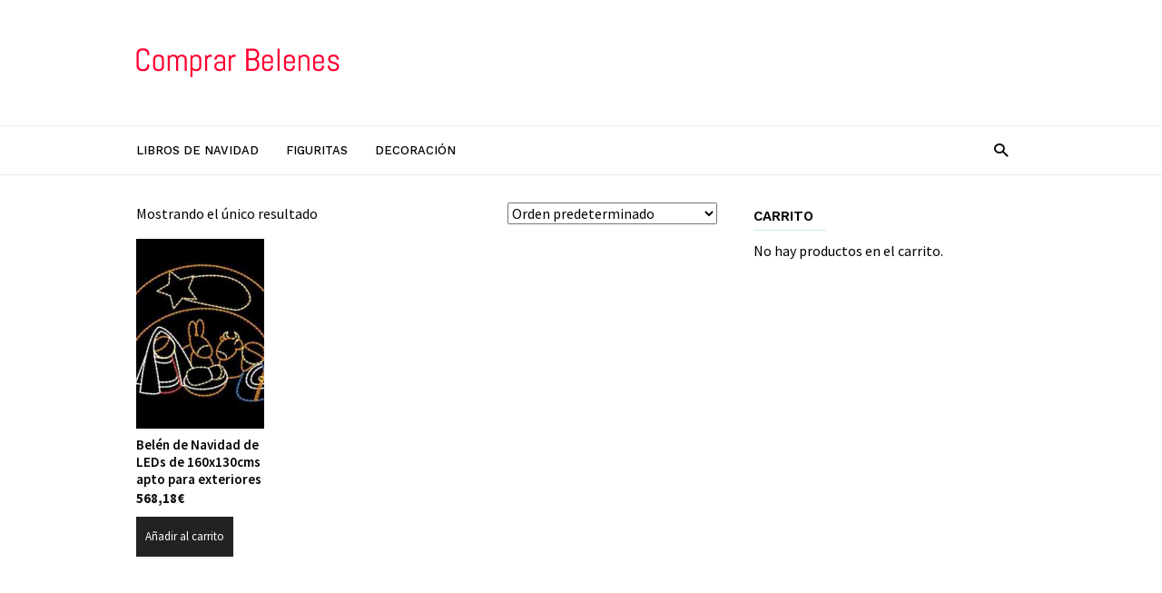

--- FILE ---
content_type: text/css
request_url: https://comprarbelenes.com/wp-content/themes/ionMag/style-woocommerce.css?ver=2.0
body_size: 2948
content:
/*  ----------------------------------------------------------------------------
    responsive settings
*/
/* responsive landscape tablet */
/* responsive portrait tablet */
/* responsive portrait phone */
/*  ----------------------------------------------------------------------------
    WooCommerce
*/
.woocommerce mark {
  background: transparent;
}
.woocommerce .button:active {
  top: auto !important;
}
.woocommerce .woocommerce-message .button:active {
  top: 11px !important;
}
.woocommerce .page-title {
  display: none;
}
.woocommerce .td-container .page-title {
  /* responsive portrait tablet */
  /* responsive portrait phone */
}
@media (min-width: 768px) and (max-width: 1018px) {
  .woocommerce .td-container .page-title {
    font-size: 30px;
    line-height: 40px;
  }
}
@media (max-width: 767px) {
  .woocommerce .td-container .page-title {
    font-size: 26px;
    line-height: 34px;
  }
}
.woocommerce .td-main-page-wrap {
  /* responsive portrait tablet */
  /* responsive portrait phone */
}
.woocommerce .product img {
  box-shadow: none !important;
}
.woocommerce .product .onsale {
  background: none #42bdcd;
  border-radius: 0;
  box-shadow: none;
  text-shadow: none;
  margin: 0 !important;
  padding: 4px;
  line-height: 32px;
  font-size: 12px;
}
.woocommerce .product:hover .woocommerce-loop-product__title {
  color: #222;
}
.woocommerce .tagged_as {
  display: block;
}
.woocommerce .page-nav {
  padding: 0;
}
.woocommerce .order_details li:before {
  content: '';
}
.woocommerce .order_details {
  /* responsive portrait phone */
}
@media (max-width: 767px) {
  .woocommerce .order_details {
    padding-left: 0;
  }
}
.woocommerce .order_details li {
  margin-top: 7px;
  margin-bottom: 7px;
  /* responsive portrait phone */
}
@media (max-width: 767px) {
  .woocommerce .order_details li {
    width: 100%;
    display: block;
    margin-left: 0;
    margin-right: 0;
    border-right: none;
  }
}
.woocommerce .variation p {
  font-size: 14px;
  line-height: 21px;
}
.woocommerce .widget .variation p {
  font-size: 12px;
  line-height: 30px;
}
.woocommerce .widget .reviewer {
  font-size: 12px;
  display: block;
}
.woocommerce .widget .star-rating {
  margin-bottom: 3px;
}
.woocommerce .payment_methods li:before {
  content: '';
}
.woocommerce .product a.button,
.woocommerce .product #respond input#submit,
.woocommerce .checkout input#place_order,
.woocommerce .woocommerce.widget .button {
  border: none;
  box-shadow: none;
  color: #fff;
  background: none #222;
  font-size: 13px;
  padding: 10px;
  text-shadow: none;
  /* responsive portrait tablet */
  /* responsive portrait phone */
}
.woocommerce .product a.button:hover,
.woocommerce .product #respond input#submit:hover,
.woocommerce .checkout input#place_order:hover,
.woocommerce .woocommerce.widget .button:hover {
  background-color: #42bdcd;
}
@media (min-width: 768px) and (max-width: 1018px) {
  .woocommerce .product a.button,
  .woocommerce .product #respond input#submit,
  .woocommerce .checkout input#place_order,
  .woocommerce .woocommerce.widget .button {
    font-size: 10px;
    padding: 8px;
  }
}
@media (max-width: 767px) {
  .woocommerce .product a.button,
  .woocommerce .product #respond input#submit,
  .woocommerce .checkout input#place_order,
  .woocommerce .woocommerce.widget .button {
    margin-top: 5px;
  }
}
.woocommerce fieldset {
  border: 0 !important;
  margin: 30px 0 20px 0 !important;
  padding: 0 !important;
}
.woocommerce fieldset legend {
  font-weight: bold;
  padding-left: 3px;
}
.woocommerce ul.products li.product {
  /* responsive portrait phone */
}
@media (max-width: 767px) {
  .woocommerce ul.products li.product {
    margin-bottom: 2.2em;
  }
}
.woocommerce ul.products li.product a img {
  margin: 0 0 8px;
}
.woocommerce ul.products li.product .price del {
  display: inline-block;
}
.woocommerce ul.products li.product .button {
  margin-top: 0;
}
.woocommerce .price del {
  display: inline-block !important;
  font-size: 0.75em !important;
}
.woocommerce ul.products li.product .woocommerce-loop-product__title {
  font-size: 15px;
  font-weight: 600;
  line-height: 19px;
  padding-top: 0;
  /* responsive portrait phone */
}
@media (max-width: 767px) {
  .woocommerce ul.products li.product .woocommerce-loop-product__title {
    padding-bottom: 8px;
  }
}
.woocommerce ul.products li.product .price {
  font-weight: bold;
  color: #111;
  font-size: 15px;
  /* responsive portrait phone */
}
@media (max-width: 767px) {
  .woocommerce ul.products li.product .price {
    font-size: 15px;
    display: block;
    margin-bottom: 6px;
  }
}
.woocommerce .form-row .input-text {
  font-size: 12px;
  line-height: 21px;
  color: #444444;
  border: 1px solid #e6e6e6;
  width: 100%;
  max-width: 100%;
  height: 32px !important;
  padding: 3px 9px 3px 9px;
}
.woocommerce #tab-description ol li,
.woocommerce .entry-summary ol li {
  list-style-type: decimal;
  margin: 0 0 0 21px;
}
.woocommerce #tab-description ul li,
.woocommerce .entry-summary ul li {
  margin: 0 0 0 21px;
}
.woocommerce table.shop_table th {
  font-weight: 600 !important;
}
@media (max-width: 767px) {
  .woocommerce table.shop_table th {
    font-size: 13px;
  }
}
.woocommerce-page .product table td {
  border: none !important;
}
.woocommerce-page .variations_button {
  position: relative;
  top: 10px;
}
.woocommerce-page .related ul li.product.last {
  margin-right: 0 !important;
}
.woocommerce-page .related ul li.product.first {
  clear: both;
}
.single-product .product {
  margin-top: 8px;
}
.single-product .product .onsale {
  line-height: 32px;
  font-size: 12px;
  left: 0;
  top: 0;
}
.single-product .product ul.tabs li:before,
.single-product .product ul.tabs li:after {
  display: none;
}
.single-product .product ul.tabs li {
  box-shadow: none !important;
  border: none !important;
  background: none !important;
  margin: 0 !important;
  padding-left: 0 !important;
}
.single-product .product ul.tabs {
  padding: 0 !important;
  margin: 0 !important;
}
.single-product .product .related h2:not(.woocommerce-loop-product__title),
.single-product .product .upsells h2 {
  display: inline-block;
  position: relative;
  padding: 8px 0;
  font-family: 'Work Sans', sans-serif;
  line-height: 17px;
  font-size: 15px;
  font-weight: 600;
  text-transform: uppercase;
}
.single-product .product .related h2:not(.woocommerce-loop-product__title):after,
.single-product .product .upsells h2:after {
  content: '';
  position: absolute;
  bottom: 0;
  left: 0;
  width: 80px;
  height: 1px;
  background-color: #42bdcd;
  opacity: 0.3;
  -ms-filter: "progid:DXImageTransform.Microsoft.Alpha(Opacity='30')";
  filter: alpha(opacity=30);
}
.single-product .product_title {
  font-size: 28px;
  line-height: 36px;
  margin-bottom: 0;
  font-weight: normal;
}
.single-product .product_title:after {
  display: none;
}
.single-product .product .summary .price {
  font-size: 24px;
  color: #111;
  font-weight: normal;
  margin: 20px 0 18px 0;
}
.single-product .product .summary .cart {
  margin-top: 20px;
  margin-bottom: 20px;
}
.single-product .product .summary .cart .button {
  border: none;
  box-shadow: none;
  color: #fff;
  background: none #222;
  font-size: 11px;
  padding: 10px;
  text-shadow: none;
  border-radius: 0;
}
.single-product .product .summary .cart .button:hover {
  background-color: #42bdcd;
}
.single-product .product .summary .cart input.qty {
  height: 31px;
}
.single-product .comment-form {
  margin-top: 10px;
}
.single-product .images a {
  margin-bottom: 3.8%;
}
.woocommerce #reviews #comments ol.commentlist li .comment-text {
  border-radius: 0;
}
.woocommerce #reviews #comments h2,
.woocommerce .woocommerce-tabs h2 {
  font-size: 27px;
  font-weight: normal;
}
.single-product .product .summary .cart .button[disabled] {
  background-color: #222 !important;
}
.woocommerce div.product .woocommerce-tabs ul.tabs li {
  float: left;
  display: block;
  padding: 0;
  border-radius: 0;
}
.woocommerce div.product .woocommerce-tabs ul.tabs li.active {
  color: #42bdcd;
}
.woocommerce div.product .woocommerce-tabs ul.tabs li.active :after {
  content: '';
  position: absolute;
  bottom: 0;
  left: 0;
  width: 80px;
  height: 1px;
  background-color: #42bdcd;
  opacity: 0.3;
  -ms-filter: "progid:DXImageTransform.Microsoft.Alpha(Opacity='30')";
  filter: alpha(opacity=30);
}
.woocommerce div.product .woocommerce-tabs ul.tabs li a {
  display: inline-block;
  line-height: 17px;
  padding: 8px 12px 8px 0;
  font-size: 15px;
  font-family: 'Work Sans', sans-serif;
  font-weight: 600;
  text-transform: uppercase;
}
.woocommerce div.product .woocommerce-tabs ul.tabs li a:hover {
  color: #42bdcd;
}
.woocommerce div.product .woocommerce-tabs ul.tabs:before {
  border-bottom: none;
}
@media (min-width: 1019px) {
  .woocommerce-page .related ul li.product {
    width: 22.05% !important;
  }
}
.woocommerce-cart .woocommerce table {
  border-collapse: collapse !important;
}
.woocommerce-cart .woocommerce .cart_totals {
  text-align: right;
}
.woocommerce-cart .woocommerce .cart_totals table,
.woocommerce-cart .woocommerce .cart_totals th,
.woocommerce-cart .woocommerce .cart_totals td {
  border: none !important;
}
.woocommerce-cart .woocommerce .cart_totals th {
  width: 60% !important;
}
.woocommerce-cart .woocommerce .cart_totals tr {
  border-bottom: 1px solid #ededed;
}
.woocommerce-cart .woocommerce .product-name a {
  color: #222;
  font-weight: 600;
}
.woocommerce-cart .woocommerce .cart_item td {
  /* responsive portrait phone */
}
@media (max-width: 767px) {
  .woocommerce-cart .woocommerce .cart_item td {
    padding-left: 7px;
    padding-right: 7px;
    font-size: 11px;
  }
}
.woocommerce-cart .woocommerce .product-remove {
  width: 46px;
  /* responsive portrait phone */
}
@media (max-width: 767px) {
  .woocommerce-cart .woocommerce .product-remove {
    width: auto;
  }
}
.woocommerce-cart .woocommerce .product-thumbnail {
  width: 46px;
}
.woocommerce-cart .woocommerce .coupon {
  float: left !important;
  padding-bottom: 0 !important;
  /* responsive portrait phone */
}
@media (max-width: 767px) {
  .woocommerce-cart .woocommerce .coupon {
    margin-bottom: 12px;
    width: 100%;
  }
}
.woocommerce-cart .woocommerce .button {
  /* responsive portrait tablet */
}
@media (min-width: 768px) and (max-width: 1018px) {
  .woocommerce-cart .woocommerce .button {
    width: auto !important;
    float: right !important;
  }
}
.woocommerce-cart .woocommerce .actions {
  padding: 10px 8px 0 8px !important;
}
.woocommerce-cart .woocommerce .actions .button {
  margin-bottom: 9px;
  /* responsive portrait phone */
}
@media (max-width: 767px) {
  .woocommerce-cart .woocommerce .actions .button {
    width: 100% !important;
    display: block;
  }
}
.woocommerce-cart .woocommerce h2 {
  font-size: 15px;
  line-height: 21px;
  font-weight: bold;
}
.woocommerce-cart .woocommerce table.cart .button,
.woocommerce-cart .woocommerce .shipping-calculator-form .button {
  border: none;
  box-shadow: none;
  color: #fff;
  background: none #222;
  font-size: 11px;
  padding: 9px 10px 10px;
  text-shadow: none;
  border-radius: 0;
}
.woocommerce-cart .woocommerce table.cart .button:hover,
.woocommerce-cart .woocommerce .shipping-calculator-form .button:hover {
  background-color: #42bdcd;
}
.woocommerce-cart .woocommerce table.cart td.actions .coupon .input-text {
  padding: 5px 6px;
}
.woocommerce-cart .woocommerce .product-price,
.woocommerce-cart .woocommerce .product-subtotal {
  text-align: right !important;
}
.woocommerce-cart .woocommerce .calculated_shipping td {
  text-align: right;
}
.woocommerce-cart .woocommerce a.remove {
  line-height: 23px !important;
  text-decoration: none;
  /* responsive portrait phone */
}
@media (max-width: 767px) {
  .woocommerce-cart .woocommerce a.remove {
    line-height: 17px !important;
  }
}
.woocommerce-cart .woocommerce #coupon_code {
  width: 100px !important;
  height: 30px;
  /* responsive portrait phone */
}
@media (max-width: 767px) {
  .woocommerce-cart .woocommerce #coupon_code {
    width: 100% !important;
    margin-bottom: 7px;
  }
}
.woocommerce-cart .woocommerce table.cart img {
  display: block;
}
.woocommerce-cart .woocommerce .cross-sells {
  /* responsive portrait tablet */
}
.woocommerce-cart .woocommerce .cross-sells h2 {
  position: relative;
  padding: 8px 0;
}
.woocommerce-cart .woocommerce .cross-sells h2:after {
  content: '';
  position: absolute;
  bottom: 0;
  left: 0;
  width: 80px;
  height: 1px;
  background-color: #42bdcd;
  opacity: 0.3;
  -ms-filter: "progid:DXImageTransform.Microsoft.Alpha(Opacity='30')";
  filter: alpha(opacity=30);
}
@media (min-width: 768px) and (max-width: 1018px) {
  .woocommerce-cart .woocommerce .cross-sells .button {
    width: auto !important;
    float: none !important;
  }
}
.woocommerce-account {
  font-family: 'Source Sans Pro', sans-serif;
}
.woocommerce-account .woocommerce-MyAccount-navigation {
  margin-bottom: 38px;
}
.woocommerce-account .woocommerce-MyAccount-navigation a {
  color: #111;
}
.woocommerce-account .woocommerce-MyAccount-navigation a:hover {
  text-decoration: none;
  color: #42bdcd;
}
.woocommerce-account .woocommerce-MyAccount-navigation ul {
  list-style: none;
  box-shadow: none;
}
.woocommerce-account .woocommerce-MyAccount-navigation li {
  line-height: 30px;
  list-style: none;
  margin-left: 12px;
}
.woocommerce-account .woocommerce-MyAccount-navigation li li {
  margin-left: 21px;
}
.woocommerce table.shop_table td,
.woocommerce-page table.shop_table td {
  padding: 9px 12px;
}
.woocommerce table.shop_table .product-quantity,
.woocommerce-page table.shop_table .product-quantity {
  text-align: right;
}
.woocommerce .woocommerce-message:before,
.woocommerce .woocommerce-error:before,
.woocommerce .woocommerce-info:before {
  box-shadow: none !important;
  display: block !important;
  height: 31px !important;
  left: 20px !important;
  line-height: 31px !important;
  margin: 0 !important;
  padding: 0 !important;
  position: absolute !important;
  top: 11px !important;
  width: 31px !important;
  font-size: 21px !important;
  text-shadow: none !important;
}
.woocommerce .woocommerce-message,
.woocommerce .woocommerce-error,
.woocommerce .woocommerce-info {
  font-size: 14px;
  line-height: 21px;
  border: 1px solid #ededed !important;
  background-color: #fcfcfc !important;
  box-shadow: none !important;
  border-radius: 0 !important;
  margin: 10px 0 20px 0 !important;
  padding: 16px 120px 16px 60px !important;
}
.woocommerce .woocommerce-message li,
.woocommerce .woocommerce-error li,
.woocommerce .woocommerce-info li {
  font-size: 14px;
  line-height: 21px;
}
.woocommerce .woocommerce-message:before,
.woocommerce .woocommerce-error:before,
.woocommerce .woocommerce-info:before {
  padding-top: 0 !important;
}
.woocommerce .woocommerce-message .button,
.woocommerce .woocommerce-error .button,
.woocommerce .woocommerce-info .button {
  border: none !important;
  border-radius: 0;
  box-shadow: none !important;
  color: #fff !important;
  background: none #222222 !important;
  font-size: 11px !important;
  padding: 10px !important;
  text-shadow: none !important;
  margin-left: 20px;
  position: absolute;
  right: 20px;
  top: 11px;
}
.woocommerce .woocommerce-message .button:hover,
.woocommerce .woocommerce-error .button:hover,
.woocommerce .woocommerce-info .button:hover {
  background-color: #42bdcd !important;
}
.woocommerce-checkout-review-order p {
  font-size: 14px;
  line-height: 21px;
}
.woocommerce-checkout-review-order .product-total,
.woocommerce-checkout-review-order tfoot td {
  text-align: right;
}
.woocommerce-checkout-review-order tfoot {
  background-color: #fcfcfc;
}
.woocommerce-checkout p {
  font-size: 14px;
  line-height: 21px;
  /* responsive portrait tablet */
}
@media (min-width: 768px) and (max-width: 1018px) {
  .woocommerce-checkout p {
    font-size: 12px;
  }
}
.woocommerce-checkout #payment {
  border-radius: 0;
  background-color: #fcfcfc;
  border: 1px solid #ededed;
}
.woocommerce-checkout #payment div.payment_box {
  background-color: #fff;
  border: 1px solid #ededed;
}
.woocommerce form.checkout_coupon,
.woocommerce form.login,
.woocommerce form.register {
  border-color: #ededed;
  border-radius: 0;
}
.woocommerce form .form-row {
  margin: 0;
}
.woocommerce a.added_to_cart {
  font-size: 14px;
  color: #222;
}
.woocommerce a.added_to_cart:hover {
  color: #42bdcd;
}
.woocommerce table.shop_table,
.woocommerce-page table.shop_table {
  border-collapse: collapse;
}
.woocommerce-checkout .woocommerce input.button,
.woocommerce-page .woocommerce a.button,
.woocommerce-account div.woocommerce .button {
  border: none;
  box-shadow: none;
  color: #fff;
  background: none #222;
  font-size: 14px;
  padding: 10px;
  text-shadow: none;
  border-radius: 0;
}
.woocommerce-checkout .woocommerce input.button:hover,
.woocommerce-page .woocommerce a.button:hover,
.woocommerce-account div.woocommerce .button:hover {
  background-color: #42bdcd;
}
.woocommerce-product-search {
  position: relative;
}
.woocommerce.widget {
  margin-bottom: 36px;
}
.woocommerce.widget img {
  box-shadow: none !important;
  width: 70px !important;
}
.woocommerce.widget li {
  line-height: 30px;
}
.woocommerce.widget li a {
  line-height: 19px;
  padding: 0;
}
.woocommerce.widget .block-title {
  margin-bottom: 10px;
}
.woocommerce.widget.widget_shopping_cart li,
.woocommerce.widget.widget_products li,
.woocommerce.widget.widget_recently_viewed_products li,
.woocommerce.widget.widget_top_rated_products li,
.woocommerce.widget.widget_recent_reviews li {
  margin-bottom: 11px;
}
.woocommerce.widget.widget_shopping_cart ins,
.woocommerce.widget.widget_products ins,
.woocommerce.widget.widget_recently_viewed_products ins,
.woocommerce.widget.widget_top_rated_products ins,
.woocommerce.widget.widget_recent_reviews ins {
  background-color: transparent;
  font-weight: bold;
}
.woocommerce.widget.widget_shopping_cart del,
.woocommerce.widget.widget_products del,
.woocommerce.widget.widget_recently_viewed_products del,
.woocommerce.widget.widget_top_rated_products del,
.woocommerce.widget.widget_recent_reviews del {
  font-size: 11px;
}
.woocommerce.widget.widget_product_search .screen-reader-text {
  display: none;
}
.woocommerce.widget.widget_product_search form div {
  position: relative;
  margin-top: 11px;
}
.woocommerce.widget.widget_product_search .block-title {
  margin-bottom: 20px;
}
.woocommerce.widget.widget_product_search input[type="search"] {
  height: 32px;
  width: 95%;
  font-family: 'Work Sans', sans-serif;
  font-size: 12px;
  line-height: 21px;
  color: #444444;
  border: 1px solid #ededed;
  padding: 3px 9px 3px 9px;
  box-sizing: border-box;
}
.woocommerce.widget.widget_product_search input[type="submit"] {
  position: absolute;
  right: 0;
  bottom: 0;
}
.woocommerce.widget.widget_products .product-title,
.woocommerce.widget.widget_recently_viewed_products .product-title,
.woocommerce.widget.widget_top_rated_products .product-title {
  font-size: 15px;
  font-weight: 600;
  line-height: 21px;
}
.woocommerce.widget.widget_recent_reviews li a {
  font-size: 15px;
  font-weight: 600;
}
.woocommerce.widget .star-rating {
  top: 3px;
  display: block;
  margin-bottom: 5px;
  margin-top: 5px;
}
.woocommerce.widget .ui-slider .ui-slider-handle {
  box-shadow: none;
  border-radius: 0;
  border: 1px solid #fff;
  background: none #42bdcd;
  width: 15px;
  height: 15px;
}
.woocommerce.widget .ui-slider-range {
  background: none repeat scroll 0 0 rgba(0, 0, 0, 0.5) !important;
  box-shadow: none !important;
}
.woocommerce.widget .ui-slider {
  background: none repeat scroll 0 0 rgba(50, 50, 50, 0.8) !important;
  border-radius: 0 !important;
  margin-bottom: 20px !important;
  margin-top: 10px;
}
.woocommerce.widget.widget_layered_nav_filters ul li a {
  background: none repeat scroll 0 0 #42bdcd !important;
  border-color: transparent !important;
}
.td-footer-wrapper .widget_product_search input[type="submit"] {
  background-color: #444;
}
.td-footer-wrapper .widget_product_search input[type="submit"]:hover {
  background-color: #42bdcd;
}
.td-footer-wrapper .woocommerce.widget.widget_product_search input[type="search"] {
  color: #fff;
}
.td-footer-wrapper .woocommerce.widget .ui-slider-range {
  background: none repeat scroll 0 0 rgba(255, 255, 255, 0.5) !important;
}
.td-footer-wrapper .woocommerce.widget .ui-slider {
  background: none repeat scroll 0 0 rgba(255, 255, 255, 0.3) !important;
}
.woocommerce div.product div.images {
  /* responsive portrait phone */
}
.woocommerce div.product div.images .woocommerce-product-gallery__image:nth-child(n+2) {
  padding-top: 16px;
}
@media (max-width: 767px) {
  .woocommerce div.product div.images {
    margin-bottom: 0;
  }
}
.woocommerce #payment #place_order,
.woocommerce-page #payment #place_order {
  /* responsive portrait phone */
}
@media (max-width: 768px) {
  .woocommerce #payment #place_order,
  .woocommerce-page #payment #place_order {
    font-size: 12px;
    padding: 14px;
    margin-bottom: 0;
  }
}
.woocommerce.columns-8 ul.products {
  /* responsive portrait phone */
}
.woocommerce.columns-8 ul.products li.product {
  margin-right: 2%;
  width: 10.75%;
}
.woocommerce.columns-8 ul.products li.product.last {
  margin-right: 0;
}
@media (max-width: 767px) {
  .woocommerce.columns-8 ul.products li.product {
    margin: 0 0 2.992em;
    width: 48%;
  }
}
.woocommerce.columns-7 ul.products li.product {
  margin-right: 2.2%;
  width: 12.4%;
  /* responsive portrait phone */
}
@media (max-width: 767px) {
  .woocommerce.columns-7 ul.products li.product {
    margin: 0 0 2.992em;
    width: 48%;
  }
}
.woocommerce.columns-7 ul.products li.product.last {
  margin-right: 0;
}
.woocommerce-page .woocommerce a.button {
  /* responsive portrait tablet */
}
@media (min-width: 768px) and (max-width: 1018px) {
  .woocommerce-page .woocommerce a.button {
    font-size: 10px;
    padding: 8px;
  }
}
.woocommerce .products .star-rating {
  margin: 0.5em 0;
}
.woocommerce ul.products li.product .woocommerce-loop-product__title {
  padding-bottom: 0;
}
.woocommerce-cart .wc-proceed-to-checkout a.checkout-button {
  font-size: 15px;
  padding: 15px;
  display: block;
  width: 100% !important;
}
